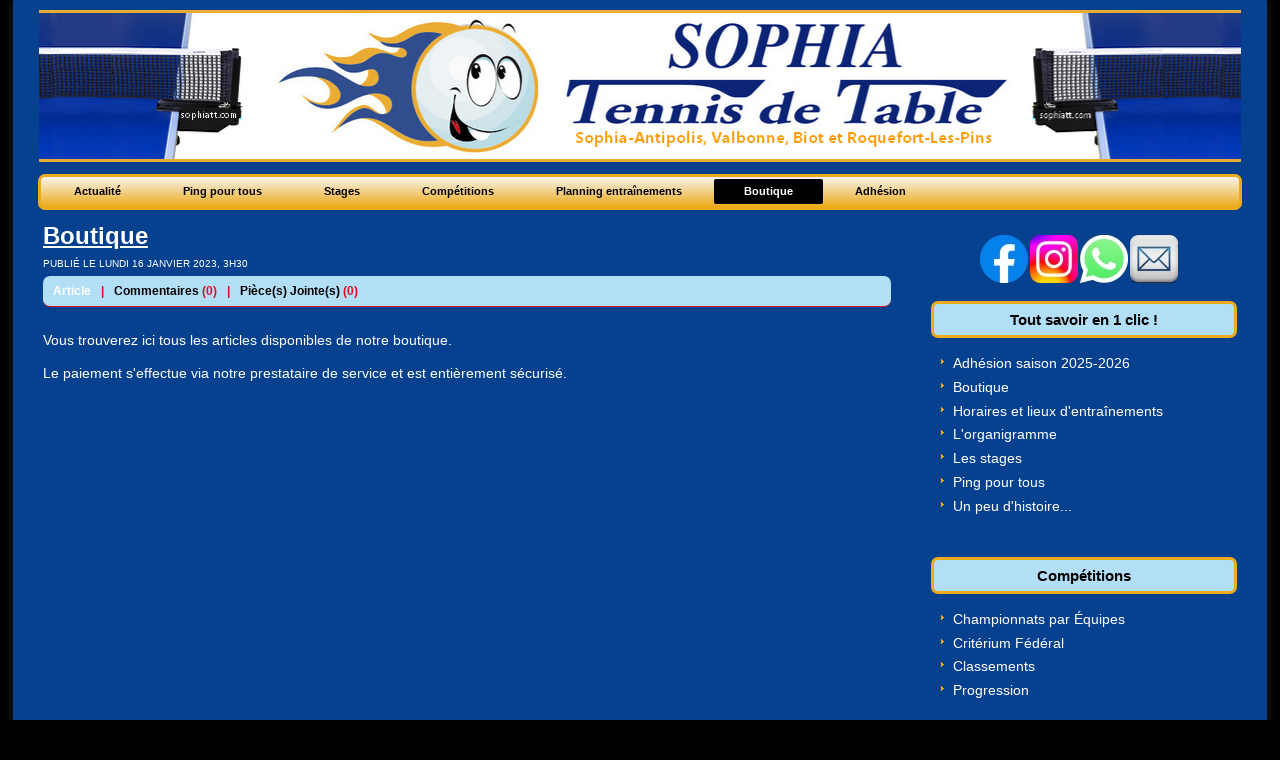

--- FILE ---
content_type: text/html; charset=UTF-8
request_url: https://www.sophiatt.com/index.php?post/2023/01/16/Boutique
body_size: 4360
content:
<!DOCTYPE html>
<html lang="fr">

<head>
	
	
		<meta charset="UTF-8" />

		
	<title>Boutique - Sophia Tennis de Table</title>
	<!-- head-title -->

		
			<meta name="copyright" content="©SophiaTT.com" />
			
				<meta name="ROBOTS" content="INDEX, FOLLOW" />
				<!-- meta-robots -->
			
	<meta name="description" lang="fr" content="Vous trouverez ici tous les articles disponibles de notre boutique. Le paiement s'effectue via notre prestataire de service et est entièrement sécurisé.    " />
	<meta name="author" content="Aymeric Faure" />
	<meta name="date" content="2023-01-16T15:30:00+01:00" />
	<!-- meta-entry -->
			<!-- head-meta -->

		
			<link rel="schema.dc" href="http://purl.org/dc/elements/1.1/" />
			<meta property="dc.publisher" content="Aymeric" />
			<meta property="dc.rights" content="©SophiaTT.com" />
			<meta property="dc.type" content="text" />
			<meta property="dc.format" content="text/html" />
			
	<meta property="dc.title" content="Boutique" />
	<meta property="dc.description" lang="fr" content="Vous trouverez ici tous les articles disponibles de notre boutique. Le paiement s'effectue via notre prestataire de service et est entièrement sécurisé.    " />
	<meta property="dc.creator" content="Aymeric Faure" />
	<meta property="dc.language" content="fr" />
	<meta property="dc.date" content="2023-01-16T15:30:00+01:00" />
	<!-- dc-entry -->
			<!-- head-dc -->

		
	<link rel="top" href="https://www.sophiatt.com/index.php?" title="Accueil" />
	<link rel="contents" href="https://www.sophiatt.com/index.php?archive" title="Archives" />
	
	<link rel="next" href="https://www.sophiatt.com/index.php?post/2023/01/20/Nathana%C3%ABl-au-Top-16-National"
	title="Nathanaël au Top 16 National" />

	<link rel="prev" href="https://www.sophiatt.com/index.php?post/2023/01/12/R%C3%A9sultats-Championnat-J6-et-J7"
	title="Résultats Championnat J6 et J7" />

	<link rel="alternate" type="application/atom+xml" title="Atom 1.0" href="https://www.sophiatt.com/index.php?feed/atom" />
	<!-- head-linkrel -->

		<link rel="stylesheet" type="text/css" href="/themes/sophianutt/style.css" media="screen" />
<link rel="stylesheet" type="text/css" href="https://www.sophiatt.com/index.php?pf=print.css" media="print" />

<script type="text/javascript" src="https://www.sophiatt.com/index.php?pf=jquery/3.6.0/jquery.js"></script>
<script type="text/javascript" src="https://www.sophiatt.com/index.php?pf=jquery/3.6.0/jquery.cookie.js"></script>

<script type="text/javascript" src="/themes/sophianutt/js/jquery-ui-1.8.10.custom.min.js"></script>

<script type="text/javascript" src="/themes/sophianutt/js/jquery-ui-1.11.4.js"></script>
<script type="text/javascript" src="/themes/sophianutt/js/main.js"></script>
<script type="text/javascript" src="/themes/sophianutt/js/jquery.cycle.min.js"></script>

<script type="text/javascript">
//<![CDATA[
var website = {
  ajaxsearch: 'https://www.sophiatt.com/index.php?ajaxsearch/'
};
//]]>
</script>

<!--[if lte IE 7]>
<style type="text/css">
    #menu li:hover .submenu { display:none; }
</style>
<![endif]-->
<link rel="stylesheet" href="https://www.sophiatt.com/index.php?pf=smilies.css" type="text/css" media="screen" />
<link rel="stylesheet" type="text/css" media="screen" href="/themes/sophianutt/css/simplemenu.css" />
<link rel="stylesheet" type="text/css" media="screen" href="/themes/sophianutt/css/fluid.css" />
<link rel="stylesheet" type="text/css" media="screen" href="/themes/sophianutt/css/slide.css" />

	

	
<script type="text/javascript" src="https://www.sophiatt.com/index.php?pf=post.js"></script>



	<script type="text/javascript">
		//<![CDATA[
		var post_remember_str = 'Se souvenir de moi sur ce blog';
		//]]>
	</script>
	<!-- html-head -->
</head>
<body class="dc-post">
	
		<div id="page">
			
				
	
	
					<div id="ban"><a href="https://www.sophiatt.com/index.php?"><img src="https://sophiatt.com/public/2016/octobre/MiseEnPlace/calque.png" alt="" /></a>
</div>

<div id="top" role="banner">

   <div id="container_menu"><ul id="menu" role="navigation">    <li ><a href="https://www.sophiatt.com/index.php?category/Actualité">Actualité</a>
          </li>
    <li>  </li>
          <li ><a href="https://www.sophiatt.com/index.php?category/Ping-pour-tous">Ping pour tous</a>
          </li>
    <li>  </li>
          <li ><a href="https://www.sophiatt.com/index.php?category/Stages">Stages</a>
          </li>
    <li>  </li>
          <li ><a href="https://www.sophiatt.com/index.php?category/Compétitions">Compétitions</a>
        <div class="submenu"><ul>    <li><a href="https://www.sophiatt.com/index.php?category/Championnat">Championnat</a></li>
              <li><a href="https://www.sophiatt.com/index.php?category/Critérium-Fédéral">Critérium Fédéral</a></li>
              <li><a href="https://www.sophiatt.com/index.php?category/Défi">Défi</a></li>
  </ul></div>          </li>
    <li>  </li>
          <li ><a href="https://www.sophiatt.com/index.php?category/Horaires-et-lieux-d-entraînement">Horaires et lieux d'entraînement</a>
          </li>
    <li>  </li>
          <li ><a href="https://www.sophiatt.com/index.php?category/Adhésion-club">Adhésion club</a>
          </li>
    <li>  </li>
          <li  class="category-current"><a href="https://www.sophiatt.com/index.php?category/Boutique">Boutique</a>
          </li>
    <li>  </li>
  </ul></div>      
  <nav role="navigation" id="nav">
  
  </nav>
  
  <div id="navsm">
  <nav role="navigation"><ul id="supranav" class="simple-menu">
<li class="li1 li-first"><a href="/index.php?category/Actualité" title="Actualité - Actualité"><span class="simple-menu-label">Actualité</span></a></li><li class="li2"><a href="/index.php?category/Ping-pour-tous" title="Ping pour tous - De 7 à 77 ans..."><span class="simple-menu-label">Ping pour tous</span></a></li><li class="li3"><a href="/index.php?category/Stages" title="Stages - Les stages"><span class="simple-menu-label">Stages</span></a></li><li class="li4"><a href="/index.php?category/Compétitions" title="Compétitions - Les compétitions"><span class="simple-menu-label">Compétitions</span></a></li><li class="li5"><a href="https://www.sophiatt.com/index.php?post/2022/08/27/Inscription-saison-2022/2023" title="Planning entraînements - Planning entraînements"><span class="simple-menu-label">Planning entraînements</span></a></li><li class="li6 active"><a href="https://www.sophiatt.com/index.php?post/2023/01/16/Boutique" title="Boutique - Boutique (page active)"><span class="simple-menu-label">Boutique</span></a></li><li class="li7 li-last"><a href="https://www.sophiatt.com/index.php?post/2023/01/16/Inscription-saison-2022/2023" title="Adhésion - Adhésion"><span class="simple-menu-label">Adhésion</span></a></li>
</ul></nav>  </div>
  <!-- end #menu -->

  </div>

<p id="prelude" role="navigation"><a href="#main">Aller au contenu</a> |
<a href="#blognav">Aller au menu</a> |
<a href="#search">Aller à la recherche</a></p>
				
	<!-- page-top -->

				<div id="wrapper">
					
						<div id="main" role="main">
							
								
																	
								<div id="content">
									
  <div id="p281" class="post" role="article">
    <h2 class="post-title">Boutique</h2>

    <p class="post-info">Publié le lundi 16 janvier 2023,  3h30        </a>
    </p>

    <div id="tabs">
      <ul>
        <li><a href="#article">Article</a></li>
        <li style="padding: 0;">|</li>
        <li><a href="#comment">Commentaires</a>&nbsp;(0)</li>
        <li style="padding: 0;">|</li>
        <li><a href="#media">Pièce(s) Jointe(s)</a>&nbsp;(0)</li>
      </ul>

      <div id="article">

        
        

        <div class="post-content"><p>Vous trouverez ici tous les articles disponibles de notre boutique.</p>
<p>Le paiement s'effectue via notre prestataire de service et est entièrement sécurisé.
</p>
<p>&nbsp;</p>
<P><iframe id="haWidget" allowtransparency="true" scrolling="auto" src="https://www.helloasso.com/associations/sophia-tennis-de-table/boutiques/boutique-en-ligne/widget" style="width: 100%; height: 750px; border: none;"></iframe></p>
<p>&nbsp;</p></div>

	

        
        <div id="author">
          <img src="/public/admin.jpg" class="avatar left" alt="Aymeric Faure" />
          <h4>Auteur : Aymeric Faure</h4>
          <p>
            Restez au courant de l'actualité et abonnez-vous au            <a href="https://www.sophiatt.com/index.php?feed/category/Boutique/rss2" class="rssfeed">Flux RSS</a>
            de cette catégorie          </p>
          <p id="linktocomment"><a href="#comment">Commentaires</a>&nbsp;(0)</p>
        </div>  

              </div><!-- End #article -->

      <div id="comment">
        
  <h3>Les commentaires sont fermés</h3>
  <br />




      </div><!-- End #comments -->

      <div id="media">
        
<h3>Aucune annexe</h3>
<br />

	
      </div><!-- End #medias -->

    </div><!-- End #tabs -->

    <div class="hr-style1"><hr /></div>
  </div>

  
  <p id="navlinks">
    <a href="https://www.sophiatt.com/index.php?post/2023/01/12/R%C3%A9sultats-Championnat-J6-et-J7"
    title="Résultats Championnat J6 et J7" class="prev left">Résultats Championnat J6 et J7</a>
    <a href="https://www.sophiatt.com/index.php?post/2023/01/20/Nathana%C3%ABl-au-Top-16-National"
    title="Nathanaël au Top 16 National" class="next right">Nathanaël au Top 16 National</a>
  </p>
	<!-- main-content -->
								</div> <!-- End #content -->
								<!-- wrapper-main -->
						</div> <!-- End #main -->

						
							<div id="sidebar" role="complementary">
              
  
								<div id="blognav">
									<p style="text-align: center;"><a href="https://www.facebook.com/Sophia-Tennis-de-Table-174374139822/?ref=ts%2F" hreflang="fr" title="SophiaTT sur Facebook"><img alt="facebook-logo.jpg" class="media" src="/public/.facebook-logo_sq.jpg" /></a><a href="https://www.instagram.com/sophiatennisdetable/?hl=fr" hreflang="fr" title="SophiaTT sur Instagram"><img alt="Instagram_logo_2022" class="media" src="/public/.Instagram_logo_2022_sq.jpg" /></a><a href="https://wa.me/33664652018" hreflang="fr" title="SophiaTT sur WhatApp"><img alt="whatsapp-logo.jpg" class="media" src="/public/.whatsapp-logo_sq.jpg" /></a><a><mailto:contact@sophiatt.com></mailto:contact@sophiatt.com></a><a href="mailto:contact@sophiatt.com" hreflang="fr" title="Envoyer un courriel"><img alt="mail.jpg" class="media" src="/public/.mail_sq.jpg" /></a></p><div class="widget widget pages " ><h2>Tout savoir en 1 clic !</h2><ul><li><a href="https://www.sophiatt.com/index.php?pages/Adhesion">Adhésion saison 2025-2026</a></li><li><a href="https://www.sophiatt.com/index.php?pages/Boutique">Boutique</a></li><li><a href="https://www.sophiatt.com/index.php?pages/Les-s%C3%A9ances-d-entra%C3%AEnement2">Horaires et lieux d'entraînements</a></li><li><a href="https://www.sophiatt.com/index.php?pages/L-organigramme2">L'organigramme</a></li><li><a href="https://www.sophiatt.com/index.php?pages/Les-stages2">Les stages</a></li><li><a href="https://www.sophiatt.com/index.php?pages/Ping-pour-tous2">Ping pour tous</a></li><li><a href="https://www.sophiatt.com/index.php?pages/Le-Club2">Un peu d'histoire...</a></li></ul></div>
<div class="widget widget related-pages-widget " ><h2>Compétitions</h2><ul><li><a href="https://www.sophiatt.com/index.php?static/Championnats-par-Equipes2">Championnats par Équipes</a></li><li><a href="https://www.sophiatt.com/index.php?static/Criterium-Federal">Critérium Fédéral</a></li><li><a href="https://www.sophiatt.com/index.php?static/Classement2">Classements</a></li><li><a href="https://www.sophiatt.com/index.php?static/Progression">Progression</a></li></ul></div>
								</div> <!-- End #blognav -->
								<div id="blogextra">
									<div class="widget widget text " ><h2>L'Agenda</h2><div style="text-align:center;&quot;"><iframe frameborder="0" height="300" scrolling="no" src="https://calendar.google.com/calendar/embed?showTitle=0&amp;showNav=0&amp;showDate=0&amp;showPrint=0&amp;showTabs=0&amp;showCalendars=0&amp;showTz=0&amp;mode=AGENDA&amp;height=403&amp;wkst=2&amp;hl=fr&amp;bgcolor=%23FFFFFF&amp;src=1ng173n859trracbqsmdtqofc0%40group.calendar.google.com&amp;color=%238C500B&amp;src=0nro0ia3l1i8rl71pvrds8kkc4%40group.calendar.google.com&amp;color=%235229A3&amp;ctz=Europe%2FParis" style="border:solid 1px #edab19;" width="90%"></iframe></div></div>
<div class="widget widget links " ><h2>Les Liens</h2><ul><li><a href="http://www.fftt.com/site/" hreflang="fr" title="La F.F.T.T.">Fédération Française de Tennis de Table</a></li>
<li><a href="https://tennisdetableregionsud.fr" hreflang="fr" title="Le site web de la ligue régionale">Ligue Région Sud</a></li>
<li><a href="https://cdamtt.com" hreflang="fr" title="Comité départeental">Comité Départemental 06</a></li>
<li><a href="http://www.pongiste.fr" hreflang="fr" title="Résultats et Classements">Pongiste.fr</a></li>
</ul>
</div>
<div class="widget widget " id="search"><h2><label for="q">Rechercher Sur Le Site</label></h2><form action="https://www.sophiatt.com/index.php?" method="get" role="search"><p><input type="text" size="10" maxlength="255" id="q" name="q" value="" placeholder="Taper votre texte ici..." aria-label="Recherche"/> <input type="submit" class="submit" value="ok" title="Recherche" /></p></form></div>
								</div> <!-- End #blogextra -->
							</div>
							<!-- wrapper-sidebar -->
						<!-- page-wrapper -->
				</div> <!-- End #wrapper -->

				
					<div id="footer" role="contentinfo">
  <div id="custom" role="complementary">
      </div> <!-- End #blogcustom -->


  <div id="legal">



<div style="text-align:center;">
<p> </p>
<p><strong>Partenaires :</strong></p>
<p> </p>
<figure style="{figureStyle}">
<a href="https://www.cg06.fr"><img alt="cg06.jpg" class="media" src="/public/2016/octobre/MiseEnPlace/partenaires/.cg06_t.jpg" /></a>
<a href="https://www.agglo-sophia-antipolis.fr"><img alt="logo_casa.jpg" class="media" src="/public/2016/octobre/MiseEnPlace/partenaires/.logo_casa_t.jpg" /></a>
<a href="https://polytech.univ-cotedazur.fr/"><img alt="polytech.png" class="media"
src="/public/2016/octobre/MiseEnPlace/partenaires/.polytech_s.png" /></a>
<a href="https://www.biot.fr"><img alt="logo_biot.jpg" class="media" src="/public/2016/octobre/MiseEnPlace/partenaires/.logo_biot_t.png" /></a>
<a href="https://www.ville-valbonne.fr/"><img alt="vsa2.jpg" class="media" src="/public/2016/octobre/MiseEnPlace/partenaires/.vsa2_t.jpg" /></a>
<a href="https://www.ville-roquefort-les-pins.fr"><img alt="roquefort_logo.jpg" class="media" src="/public/2016/octobre/MiseEnPlace/partenaires/.roquefort_logo_t.jpg" /></a>
<a href="https://www.wsport.com/"><img alt="ws.jpg" class="media" src="/public/2016/octobre/MiseEnPlace/partenaires/.ws_t.jpg" /></a>
<a href="https://fr.butterfly.tt/"><img alt="Butterfly" class="media" src="/public/2022/.Logo_butterfly_t.png" /></a>
<a href="https://biot-optic.fr/"><img alt="biotoptic.jpg" class="media" src="/public/2016/octobre/MiseEnPlace/partenaires/.biotoptic_s.jpg" /></a>
<a href="https://arocservice.fr/"><img alt="arocservice.png" class="media" src="/public/.logo_t.png" /></a>
</figure>
</div>




    <p class="left" style="text-align: left;">Copyright &copy; Sophia Tennis de Table<br />Thème Chestnut / Design par <a href="https://xtradotfreedotfr.free.fr">Azork</a> et <a href="https://github.com/brol/chestnut">Pierre Van Glabeke</a><br />Conception de ce Site web :<a href="https://arocservice.fr" alt="à roc'service" /> À Roc'Service</p>


    <p class="right" style="text-align: right;">Propulsé par <a href="https://dotclear.org/">Dotclear</a><br />Dernière mise à jour 17/01/2026</p>
  </div>
</div>


					<!-- page-footer -->
				<!-- body-page -->
		</div> <!-- End #page -->
		<!-- html-body -->
</body>
</html>

--- FILE ---
content_type: text/css
request_url: https://www.sophiatt.com/themes/sophianutt/style.css
body_size: 6084
content:
/*
# -- BEGIN LICENSE BLOCK ---------------------------------------
#
# This file is part of Chestnut, a Dotclear 2 theme.
#
# Copyright (c) 2011 Azork - https://xtradotfreedotfr.free.fr
# Contributor: Pierre Van Glabeke - https://github.com/brol/chestnut
# Licensed under the GPL version 2.0 license.
# See LICENSE file or
# https://www.gnu.org/licenses/old-licenses/gpl-2.0.html
#
# -- END LICENSE BLOCK -----------------------------------------
*/

body {
  margin: 0;
  padding: 0;
  color: #fff;
  font: 62.5%/1.5em Arial,sans-serif;
  background: #000;
}

a:link, a:visited {
  color: #fff;
  text-decoration: none;
  outline: none;
  -webkit-transition: color 150ms ease;
  -moz-transition: color 150ms ease;
  transition: color 150ms ease;
}
a:hover {
  color: #edab19;
  text-decoration: underline;
}

a img { border: none; }

pre {
  width: 96%;
  background: #f2f0ea;
  margin: 1.5em 0;
  overflow: auto;
  color: #fff;
  font-size: 12px;
	white-space: pre;
  -webkit-box-shadow: 0px 2px 2px #dddddd;
  -moz-box-shadow: 0px 2px 2px #dddddd;
  box-shadow: 0px 2px 2px #dddddd;
}

code {
  font-size: 12px;
  color: #000;
  background: #fff;
  padding: 2px;
}

sup {
  font-size:80%;
  line-height:50%;
}

hr {
  border-color: #ccc;
  border-style: solid;
  border-width: 1px 0 0;
  clear: both;
  margin: 1.5em 0;
  height: 0;
}

.hr-style1 {
  clear: both;
  margin: 1.5em 0;
  height: 5px;
  background: transparent url("img/hr-style1.png") repeat-x top left;
}
.hr-style2 {
  clear: both;
  margin: 1.5em 0;
  height: 5px;
  background: transparent url("img/hr-style2.png") repeat-x top left;
}
.hr-style1 hr,
.hr-style2 hr { display: none; }

.left { float: left; }
.right { float: right; }

fieldset {
  border: none;
  margin-left: 12px;
  padding: 0;
}

ul {
  margin: 0;
  padding: 0;
}

li { line-height: 1.5em; }

h1, h2, h3, h4, h5, h6 {
  margin: 1em 0 .5em 0;
  padding: 0;
  font-weight: 700;
  font-family: "Segoe UI", Arial, sans-serif;
}

h2 { color: #fff; }
h3 { color: #fff; }

.avatar {
  margin: 0 10px 10px 0;
  padding: 4px;
  border: 1px solid #edab19;
  background: #f9f9f9;
  width: 48px;
  height: 48px;
  -moz-border-radius: 48px;
  border-radius: 48px;
}
.cat-desc {font-size:11px;width:90%;margin: 0 auto;}
.cat-desc img {max-width:100% !important;}
.cat-feed {
  float: right;
  font-weight: normal;
  font-size: 11px;
}
.cat-feed .feed { color: #fff !important; }

.arch-nav {
  font-weight: normal;
  margin: 10px 0 0 0 !important;
  font-size: 1.1em;
}

/* Layout
-------------------------------------------------------- */
#page {
  overflow: hidden;
  margin: 0 auto;
  background: #06418f;
  box-shadow: 0 0 10px #222;
}

#top {
  position: relative;
  padding: 0;
  margin: 0 auto;
  background: #transparent;
}

#ban {
  position: relative;
  height: 152px;
  width: 95.8%;
  top: 10px;
  padding: 0;
  margin: 0 auto;
  background: url("https://sophiatt.com/public/2016/octobre/MiseEnPlace/banniere.png")no-repeat scroll 50% transparent ;
}

#wrapper {
  overflow: hidden;
  margin: 0 auto;
  padding: 10px 0;
  background: #06418f;
}

#main {
  float: left;
  padding: 0 10px 0 0;
}

#content {
  overflow: hidden;
  position: relative;
}

#sidebar {
  float: right;
  padding: 0 0 0 10px;
}

#footer {
  clear: both;
  margin: 0 auto;
  overflow: hidden;
}

#custom {
  background: #fff;
  color: #000;
  overflow: hidden;
  height: auto !important;
  height: 200px;
  padding: 0 28px;
  margin: 0 auto;
}

#legal {
  padding: 10px 28px;
  overflow: hidden;
  margin: 0 auto;
  background: #fff;
  font-size: 10px;
}

/* Header
-------------------------------------------------------- */
#toplinks {
  background: #000;
  color: #fff;
  font-size: 11px;
  font-weight: 700;
  overflow: hidden;
  height: 22px;
  line-height: 21px;
}
#toplinks a { color: #fff; }
#toplinks p { margin-top: 0; }
#toplinks .left {margin-left:26px;}
#toplinks .right {margin-right:26px;}

#top-navlinks {
  margin: 0;
  padding: 0;
}
#top-navlinks li { display: inline; }

#top h1 {
  position: absolute;
  top: 45px;
  left: 250px;
  margin: 0;
  font-size: 4.5em;
  line-height: 30px;
  font-weight: 700;
}
#top h1 a {
  color: #06418f;
  text-decoration: none;
	text-shadow: 3px 3px 4px #555;
}

#top #description {
  position: absolute;
  top: 90px;
  left: 250px;
  margin: 0;
  font-size: 1.6em;
  color: #000;
  font-weight: 700;
  font-style: italic;
}

#topsearch {
  height: 37px;
  position: absolute;
  right: 2%;
  top: 105px;
  width: 230px;  
}

#topsearch p {
  
  background: #b3dff6; /* Old browsers */
  background: -moz-linear-gradient(top,  #b3dff6 0%, #f6f4ee 100%); /* FF3.6-15 */
  background: -webkit-linear-gradient(top,  #b3dff6 0%,#f6f4ee 100%); /* Chrome10-25,Safari5.1-6 */
  background: linear-gradient(to top,  #b3dff6 0%,#f6f4ee 100%); /* W3C, IE10+, FF16+, Chrome26+, Opera12+, Safari7+ */
  filter: progid:DXImageTransform.Microsoft.gradient( startColorstr='#edeae3', endColorstr='#f6f4ee',GradientType=0 ); /* IE6-9 */
  border-radius: 7px;
  -webkit-border-radius: 7px;
  -moz-border-radius: 7px;
  height: 21px;
  width:214px;
  margin:8px;
}
#topsearch #query {
  background: transparent;
  color: #06418f;
  border: none;
  height: 21px;
  line-height: 20px;
  width:176px;
  padding: 0 0 0 10px;
  font-size: 12px;
  font-style: italic;
}
#topsearch .submit {
  background: url("img/icon-search.png") no-repeat 5px 5px;
  border: none;
  cursor:pointer;
  height: 18px;
  width:20px;
  text-indent:-9999px;
}

#prelude { display: none; }

/* Sidebar styles
-------------------------------------------------------- */
#sidebar { font-size: 1.4em; }

#sidebar h2 {
  font-size: 15px;
  text-align: center;
  font-weight: 800;
  margin: 0 0 15px 0;
  padding: 8px 0 0 0px;
  height: 23px;
  color: #000;
  position: relative;
  background: #b3dff6;
  -webkit-border-radius: 7px;
  -moz-border-radius: 7px;
  border-radius: 7px;
  border: solid 3px #edab19;
  }

#sidebar .archive-bt a {
  background: #000;
  font-size: 11px;
  height: 16px;
  float: right;
  padding: 2px 6px;
  margin: 6px 6px 0 0;
  text-decoration: none;
  color: #fff;
  position: absolute;
  top: 0;
  right: 0;
  -webkit-border-radius: 2px;
  -moz-border-radius: 2px;
  border-radius: 2px;
}
#sidebar .archive-bt a:hover {
  background: #BCA775;
  color: #fff;
}

#sidebar h3 {
  font-size: 1.25em;
  line-height: 18px;
  margin-bottom: 5px;
}

#sidebar h3.latest-news-article {
  font-size: 1.25em;
  line-height: 18px;
  margin-bottom: 4px;
  margin-left: 0;
}

#sidebar img {
  padding: 1px;
  max-width:100%;
}

#sidebar .hr-style1 { margin: 10px 0 !important; }
#sidebar .hr-style2 { margin: 10px 0 !important; }

#sidebar div { margin: 0; margin-top: 10px; }

#sidebar div div { margin: 0 0 40px 10px; }

#sidebar div div ul,
#sidebar div div h3,
#sidebar div div p {
  margin: 0 10px;
}

#sidebar div div div,
#sidebar div div div p {
  margin: 0;
  overflow: hidden;
}

#sidebar div div img.left { margin-right: 10px; margin-bottom: 15px; }
#sidebar div div img.right { margin-left: 10px; margin-bottom: 15px; }

#sidebar div.feed {
	background: none;
	padding: 0;
}

#sidebar .mywidgets .post,
#sidebar .mywidgets .last-comment > div,
#sidebar .mywidgets .trackbacks > div { margin: 0 10px; }
#sidebar .mywidgets .trackbacks div h3 { margin-left: 0; margin-bottom: 5px; }
#sidebar .mywidgets .post-content { font-size: 11px; overflow: hidden; }
#sidebar .mywidgets .last-comment .comment-author { margin-bottom: 4px; }
#sidebar .mywidgets .last-comment .comment-desc { font-size: 11px; margin-bottom: 8px; }
#sidebar .mywidgets .last-comment p.right a { font-size: 12px; font-weight: 700; background: transparent url("img/arrow.png") no-repeat right 50%; padding-right: 8px; }

#sidebar ul {
  margin: 0;
  padding: 0;
  list-style: none;
}
#sidebar li {
  margin: 0.2em 0;
  padding: 0 0 0 12px;
  background: url("img/arrow.png") no-repeat 0 6px;
}
#sidebar li a:link, #sidebar li a:visited {
  color: #fff;
  text-decoration: none;
}
#sidebar li a:hover { color: #edab19; text-decoration: underline; }

#sidebar ul ul {
  list-style: disc;
  margin-bottom: 5px;
  padding: 0 0 0 15px;
  border: none;
}
#sidebar li li {
  display: list-item;
  margin: 0;
  padding: 0;
  border: none;
  background: none;
}

#sidebar li.category-current > a { font-weight: 700; }

#sidebar .avatar { margin: 0 10px /*10px*/ 0 0 !important; }

#q {
  border: 1px solid #bfbfbf;
  width: 150px;
  color: #6b6b6b;
}
#search .submit {
  padding: 0;
  border: 1px solid #6b6b6b;
  background: #6b6b6b;
  font-weight: 700;
  color: #fff;
  text-transform: uppercase;
}
#search .submit:hover {
  background: #6b6b6b;
  color: #fff;
  border: 1px solid #6b6b6b;
}
#search p {text-align: center;}
#search #q {height: 25px; width: 80%; margin-top: 10px; }

#topnav ul { padding: 0; }
#topnav li { border-bottom: none; }

#sidebar .syndicate ul { border-top: none; }
#sidebar .syndicate li {
  border-bottom: none;
  padding: 0;
  background: none;
}

#sidebar .links h3 {
	color: #fff;
	margin-top: 1em;
  margin-bottom: .5em;
}

#sidebar .tags ul {
  border-top: none;
  font-size: 1em;
  text-align: justify;
  margin-bottom: 10px;
  overflow: hidden;
}
#sidebar .tags ul li {
  float: left;
  background: none;
  margin: 0 4px 4px 0;
  padding: 0;
  border: none;
  line-height: 1.8em;
}
#sidebar .tags ul li a {
  display: block;
  float: left;
  font-size: 10px;
  font-weight: 700;
  background: #000;
  border: 1px solid #cfc6b7;
  border-top: 0;
  border-left: 0;
  color: #fff;
  padding: 1px 6px 0;
  text-transform: uppercase;
  text-decoration: none;
  -moz-border-radius: 20px;
  border-radius: 20px;
}
#sidebar .tags ul li a:hover {
  background: #fff;
  border: 1px solid #fff;
  border-top: 0;
  border-left: 0;
  color: #000;
}

ul.tags {
  list-style: none;
  margin: 1em 0;
  padding: 0;
  font-size: 1.3em;
  text-align: justify;
}
ul.tags li {
  display: inline;
  margin: 0;
  padding: 0;
  line-height: 1.8em;
}

/* Main content styles
-------------------------------------------------------- */
#breadcrumb {margin:0 0 15px;padding:0 0 0 10px; font-size:1.1em;}
#subcategories {
  margin: 0 0 20px;
  padding: 20px 0;
  font-size: 14px;
  border-bottom: 1px solid #edab19;  
}
#subcategories h4 {
  margin: 0;
  float: left;
  color: #edab19;
  font-size: 12px;
}
#subcategories ul {
  margin: 0;
  padding: 0;
}
#subcategories ul li {
  display: inline;
  margin: 0 0 0 6%;
}
#subcategories ul li a {
  color: #000;
  font-weight: 800;
  font-size: 14px;
}
#subcategories ul li a:hover {
  color: #edab19;
}

#content-info h2 { font-size: 2em; margin: 0 0 10px 0; }

.post { margin: 0 0 1.5em 0; }

.post-title {text-decoration: underline; }

.post-title a:link,
.post-title a:visited {
  color:#fff;
  text-decoration: underline;
}
.post-title a:hover { text-decoration: underline; color: #edab19; }

.post-info {
  margin: 5px 0;
  color: #fff;
  font-size: 10px;
	text-transform: uppercase;
}

.post-info a:hover {
  color: #fff;
  text-decoration: none;
}

.post-tags {
  list-style: none;
  margin: 1.5em 0 0 0;
  padding: 3px 0;
	font-size: 1.1em;
}
.post-tags li {
  display: inline;
  margin-right: 8px;
  padding: 5px 0 5px 22px;
  background: transparent url("img/tag.png") no-repeat 0 70%;
}
.post-tags li a { color: #6b6b6b; }

.post-related { overflow: hidden; }
.post-related h4 { font-size: 13px; margin-top: 0; }
.post-related .post-content { font-size: 11px; }

.comment_count {
  font: 9px Arial;
  color: #c3c3c3;
  background: transparent url("img/comment.png") no-repeat 50% 0;
  padding: 2px 10px 6px 10px;
  text-decoration: none;
  line-height: 12px;
  text-align: center;
}
.ping_count { background: transparent url("img/trackback.png") no-repeat 0 50%; }
.attach_count { background: transparent url("img/attach.png") no-repeat 0 50%; }

.read-it {
  font-size: 12px;
  clear: both;
}
.read-it a {
  font-weight: 700;
  background: transparent url("img/read-more-button.png") no-repeat 0 -2px;
  padding-left: 18px;
  margin-right: 10px;
}
.read-it a:hover { background-position: 0 -25px; }

.feed {
  background: transparent url("img/feed-icon.png") no-repeat 0 50%;
  padding: 5px 0 5px 14px;
}

.rssfeed {
  border-bottom: 1px dotted #2E241E;
  text-decoration: none !important;
}

#content-info {
  overflow: hidden;
  margin-bottom: 20px;
  margin-top: 8px;
	border-bottom: 1px solid #edab19;
}
#content-info p {
  clear: both;
  margin: .75em 0;
}

.content-inner { padding: 0; }

#article, #comment, #media {
  overflow: hidden;
  clear: both;
}

/* Post content
-------------------------------------------------------- */
.featured-post { overflow: hidden; }

.post img.featured {
  margin-right: 20px;
  margin-bottom: 20px;
}

.post-info-category {
  margin: 10px 0;
  color: #edab19;
  font-size: 10px;
  display: block;
  overflow: hidden;
  width: 100%;
  border-bottom: 1px solid #edab19;
}

.post-info-category a:link,
.post-info-category a:visited,
.post-info-category a:hover {
  color: #000;
  float: left;
  padding: 2px 8px;
  background: #edab19;
  margin-left: 4px;
  font-family: "Segoe UI",Arial,sans-serif;
  -webkit-border-top-left-radius: 2px;
  -webkit-border-top-right-radius: 2px;
  -moz-border-radius-topleft: 2px;
  -moz-border-radius-topright: 2px;
  border-top-left-radius: 2px;
  border-top-right-radius: 2px;
}

.related-article { font-size: 11px; margin: 5px 0; }
.related-article a {
  background: url(img/arrow.png) no-repeat 0 4px;
  padding-left: 12px;
}

.post-content,
.post-excerpt { font-size: 1.4em; line-height: 1.4em; }

.post-content h1 {
  font-size: 2.2em;
  color: #fff;
}

.post-content h2 {
  font-size: 1.666em;
  line-height: 1.333em;
  color: #fff;
}

.post-content h3 {
  font-size: 1.5em;
  line-height: 1.2em;
  color: #fff;
}
.post-content h4 {
  font-size: 1.25em;
  line-height: 1em;
  color: #fff;
}
.post-content h5 {
  font-size: 1em;
  line-height: 1.25em;
  color: #fff;
}
.post-content h6 {
  font-size: 1em;
  line-height: 1.25em;
  color: #fff;
}

.post-content a:link, .post-content a:visited,
.post-excerpt a:link, .post-excerpt a:visited { color: #edab19; }

.post-content a:hover,
.post-excerpt a:hover { text-decoration: underline; }

.post-content img,
.post-excerpt img { max-width: 620px; }

.post-content acronym,
.post-excerpt acronym {
  cursor: help;
  border-bottom: 1px dotted #666;
}

.post-content pre,
.post-excerpt pre {
  padding: 2%;
  line-height: 1.6em;
}

.post-content ul, .post-excerpt ul,
.post-content ol, .post-excerpt ol {
  margin: 0 0 1.5em 0;
  padding: 0 40px;
}

.post-content ul ul, .post-excerpt ul ul,
.post-content ol ol, .post-excerpt ol ol { margin: 0; }

.post-content li,
.post-excerpt li {
  margin: 0 0 .2em 0;
  padding: 0;
}

.post-content blockquote,
.post-excerpt blockquote {
  color: #666;
  font-weight: normal;
  font-style: italic;
  margin: 1.5em 3em;
}
.post-content blockquote p:before,
.post-excerpt blockquote p:before { content: '"'; }
.post-content blockquote p:after,
.post-excerpt blockquote p:after { content: '"'; }

#content img {
  padding: 4px;
  border: none;
}

#content .smiley {
  padding: 1px;
  border: none;
  vertical-align: middle;
}

#content table {
  margin: 1.5em 0;
  border-collapse: collapse;
  background: #edab19;
  color: #fff;
  position: relative;
}
#content table caption {
  text-align: left;
  padding: 0;
  font-weight: 700;
  position: relative;
  border-bottom: 1px solid #fff;
  height: 23px;
}

#content table caption .cat-title {
  margin: 0;
  overflow: hidden;
  color: #000;
  background: #edab19;
  padding: 4px 12px;
  margin-left: 8px;
  float: left;
  font-size: 1.0909em;
  font-family: "Segoe UI",Arial,sans-serif;
  -webkit-border-top-left-radius: 2px;
  -webkit-border-top-right-radius: 2px;
  -moz-border-radius-topleft: 2px;
  -moz-border-radius-topright: 2px;
  border-top-left-radius: 2px;
  border-top-right-radius: 2px;
}

#content table th {
  text-align: left;
  padding: 4px 6px;
  font-size: 12px;
}
#content table td { padding: 4px 6px; background: #06418f; border-top: 1px solid #F6F3EE; }
#content table .th-entry { width: 340px; }
#content table .th-date { width: 150px; }
#content table .th-author,
#content table .td-author { width: 120px; text-align: center; }
#content table .view-all a {
  background: transparent url("img/button2.png") no-repeat top left;
  padding-left: 18px;
  font-size: 12px;
  font-weight: 700;
}
#content table .view-all a:hover { background-position: 0 -16px; }

.footnotes { overflow: hidden; }
.footnotes p {
  margin: 0 0 1.5em 0;
  font-size: .916em;
}

.post-update {
  font-size: .916em;
  color: #A0968F;
  clear: both;
  margin: 1.5em 0;
}

#author {
  clear: both;
  color: #000;
  padding: 20px;
  height: 68px;
  background: #b3dff6; /* Old browsers */
  background: -moz-linear-gradient(top,  #b3dff6 0%, #f6f4ee 100%); /* FF3.6-15 */
  background: -webkit-linear-gradient(top,  #b3dff6 0%,#f6f4ee 100%); /* Chrome10-25,Safari5.1-6 */
  background: linear-gradient(to top,  #b3dff6 0%,#f6f4ee 100%); /* W3C, IE10+, FF16+, Chrome26+, Opera12+, Safari7+ */
  filter: progid:DXImageTransform.Microsoft.gradient( startColorstr='#edeae3', endColorstr='#f6f4ee',GradientType=0 ); /* IE6-9 */
  -webkit-border-radius: 10px;
  -moz-border-radius: 10px;
  border-radius: 10px;
  border-bottom: solid 2px #de0e21;
}
#author h4 {
  font-size: 1.6em;
  margin: 0 0 0 68px;
}
#author p {
  margin: .75em 0 .75em 68px;
  line-height: 1.5em;
  font-size: 11px;
}
#author a {color: #000; }
#author img { border: solid 2px #edab19; }

#navlinks {
  overflow: hidden;
  font-size: 11px;
}

.pagination {
  text-align: center;
  overflow: hidden;
  font-size: 11px;
}
.pagination p { margin: 0; }
.pagination p span {
  padding: 1px 4px;
  margin-right: 1px;
}
.pagination .this {
  background: transparent;
  color: #fff;
}

.prev {
  background: transparent url("img/previous.png") no-repeat top left;
  padding-left: 18px;
}
.prev:hover { background-position: 0 -25px; }

.next {
  background: transparent url("img/next.png") no-repeat top right;
  padding-right: 18px;
}
.next:hover { background-position: right -25px; }

/* Homepage only
-------------------------------------------------------- */
.dc-home #content .post-title {
  font-size: 18px;
  font-weight: 700;
  line-height: 20px;
  margin: 0;
}
.dc-home #content .post {
  display: inline;
  float: left;
}
.dc-home #content .even { margin-left: 20px; float:right; }
.dc-home .category-container { overflow: hidden; padding-bottom: 10px; }
.dc-home .category-container img { width: 120px; }

/* Category only
-------------------------------------------------------- */
.dc-category #content-info h2 {
  margin: 0;
  font-size: 12px;
  overflow: hidden;
  color: #fff;
  background: #edab19;
  padding: 4px 12px;
  margin-left: 8px;
  float: left;
  -webkit-border-top-left-radius: 2px;
  -webkit-border-top-right-radius: 2px;
  -moz-border-radius-topleft: 2px;
  -moz-border-radius-topright: 2px;
  border-top-left-radius: 2px;
  border-top-right-radius: 2px;
}

.dc-category #content .post-title { margin: 0; font-size: 2em; line-height: 1.2em; }
.dc-category #content img.left { width: 200px; margin-right: 20px; margin-top: 4px; }

/* Post only
-------------------------------------------------------- */
.dc-post #content .post-title {
  margin: 0;
  font-size: 2.4em;
  line-height: 1.333em;
  color: #fff;
}

.dc-post .post-related h2 { font-size: 2em; margin: 0 0 10px 0; line-height: 27px; }
.dc-post .post-related .post {
  display: inline;
  float: left;
  margin: 0;
}
.dc-post .post-related .even { margin-left: 30px; float: right; }
.dc-post .post-related img.left { margin-right: 10px; margin-bottom: 15px; }
.dc-post .post-related img.right { margin-left: 10px; margin-bottom: 15px; }

.action {
  border: 1px solid #ccc;
  background: #F9F9F9;
  padding: 20px;
  text-align: center;
}
.action .download,
.action .view {
  margin: 0 20px;
  color: #fff !important;
  font-size: 17px;
  font-weight: 700;
  text-transform: uppercase;
}

/* Page only
-------------------------------------------------------- */
.dc-page #content .post-title {
  margin: 0;
  font-size: 2.4em;
  line-height: 1.333em;
  color: #fff;
}

.dc-page .post-related h2 { font-size: 2em; margin: 0 0 10px 0; line-height: 27px; }
.dc-page .post-info { font-size: 10px; }
.dc-page .post-related .post {
  display: inline;
  float: left;
  margin: 0;
}

.dc-page .post-related .even { margin-left: 30px; float: right; }
.dc-page .post-related img.left { margin-right: 10px; margin-bottom: 15px; }
.dc-page .post-related img.right { margin-left: 10px; margin-bottom: 15px; }

/* Archives only
-------------------------------------------------------- */
.dc-archive #content-info,
.dc-archive-month #content-info { border: none; }
.dc-archive #content-info form,
.dc-archive-month #content-info form {
  float: right;
  text-align: right;
  margin-top: 0;
}

.dc-archive #content-info form select,
.dc-archive-month #content-info form select { font-size: 12px; }

.dc-archive #content table,
.dc-archive-month #content table { font-size: 1.1em; margin: 0 0 40px 0; }

/* Tags only
-------------------------------------------------------- */
.dc-tags #content-info { border: none; }
.dc-tag #content-info h2 {
  margin: 0;
  font-size: 12px;
  overflow: hidden;
  color: #fff;
  background: #edab19;
  padding: 4px 12px;
  margin-left: 8px;
  float: left;
  -webkit-border-top-left-radius: 2px;
  -webkit-border-top-right-radius: 2px;
  -moz-border-radius-topleft: 2px;
  -moz-border-radius-topright: 2px;
  border-top-left-radius: 2px;
  border-top-right-radius: 2px;
}
.dc-tag #content .post-title { margin: 0; font-size: 2em; line-height: 1.2em; }
.dc-tag #content img.left { width: 200px; margin-right: 20px; margin-top: 4px; }

.dc-tags #content-info form {
  float: right;
  text-align: right;
  margin-top: 0;
  margin-right: 10px;
}

.dc-tags #content table { font-size: 1.1em; margin: 0 0 40px 0; }

/* Search only
-------------------------------------------------------- */
.dc-search #content .post-title {
  font-size: 2em;
  line-height: 1.2em;
  margin: 0;
}
.dc-search #content img.left { width: 200px; margin-right: 20px; margin-top: 4px; }

/* Attachments
-------------------------------------------------------- */
#media { font-size: 1.2em; line-height: 1.5em; }
#attachments { margin-top: 1.5em; margin-bottom: 1.5em; color: #de0e21; }
#attachments p { margin: 0; }
#attachments .attachment-desc {margin:0 0 0 3px;vertical-align:140%;}
#attachments ul {
  list-style: none;
  margin: 20px;
  Font-size: medium;

}
#attachments li {
  margin: 0 0 1em;
  padding: 2px 10px 2px 0;
  /*overflow: hidden;*/
}
#attachments li.text {
  padding: 2px 10px 2px 18px;
  background: transparent url("img/attach.png") no-repeat 0 50%;
}
#attachments li.image {
  padding-left: 0;
  background: none;
}
#attachments li.video a {
  display: none;
}
#attachments li object {
  display: inline;
  margin: 0;
  padding: 0;
  vertical-align: bottom;
}
#attachments li.audio a {margin:0 0 0 3px;vertical-align:50%;}

/* Comments and trackbacks
-------------------------------------------------------- */
#comment h3,
#comment-form h3 {
  padding: 0;
  margin: 20px 0 1.5em 0;
  position: relative;
  font-size: 1.6em;
}

#comment-form h3 .feed {
  font-size: 11px;
  position: absolute;
  top: 0;
  right: 0;
  padding-top: 0;
  padding-bottom: 0;
}

#comment-form a.feed { color: #fff !important; }

#comment dl { margin: 1.5em 0 0 0; font-size: 1.2em; line-height: 1.5em; }

#comment dt {
  margin: 0;
  padding: 10px 0 0 68px;
  font-weight: 700;
  position: relative;
  border-bottom: 1px solid #fff;
}
#comment a { color: #fff; }

#comment a.comment-number {
  display: block;
  width: 58px;
  position: absolute;
  top: 0;
  left: 0;
	z-index: 5000;
}

#comment dd { margin: 10px 20px 40px 68px; }

#comment dd.comment-preview { padding-left: 0; }

#comment dd ul,
#comment dd ol {
  padding: 0 0 0 20px;
  list-style-position: inside;
}

#comment dd pre {
  font-size: 12px;
  line-height: 17px;
  padding: 2%;
  width: 95%;
}

#comment .commentdate {
  color: #fff;
  text-transform: uppercase;
  font-size: .833em;
}

.error {
  margin: 10px 0;
  padding: 10px 5px;
  background: #ffcccc;
  border: 2px solid red;
  font-weight: 700;
}

.message {
  padding: 10px 20px;
  margin: 0 0 10px 0;
  background: #edab19;
  font-size: 14px;
  font-weight: bold;
  -webkit-border-radius: 10px;
  -moz-border-radius: 10px;
  border-radius: 10px;
}

/* Forms
-------------------------------------------------------- */
#comment-form {
  padding-top: 10px;
  overflow: hidden;
  clear: both;
}

#comment-form fieldset {
  border: none;
  padding: 10px 20px;
  margin: 0 0 10px 0;
  background: #b3dff6;
  -webkit-border-radius: 10px;
  -moz-border-radius: 10px;
  border-radius: 10px;
  border-bottom: solid 3px #edab19;
}
#comment-form fieldset p {
  padding: 10px 0;
  width: auto;
  margin: 0;
  clear: left;
}

#comment-form p.form-help {
  margin: 0;
  font-style: italic;
  color: #000;
}

#comment-form #c_namemail { overflow: hidden; }

#comment-form #c_namemail div { width: 49%; }

#comment-form #c_namemail input#c_name,
#comment-form #c_namemail input#c_mail,
#comment-form #c_namemail input#c_site {
  width: 95.2%;
}

#comment-form p label { width: auto; }

#comment-form p.field label {
  font-weight: 700;
  display: block;
  padding: 0;
  width: 98%;
  float: left;
  text-align: left;
  color: #000;
  font-size: 1.2em;
}

#comment-form input,
#comment-form textarea {
  font: 12px "Lucida Grande",Arial,sans-serif;
  border: 1px solid #cdcdcd;
  padding: 4px 6px;
  margin: 0;
  color: #555;
}

#comment-form textarea {}

#comment-form .buttons {
  position: relative;
  padding: 0;
  overflow: hidden;
}

#comment-form p.remember {
  margin: 0;
}

#comment-form input#c_remember {
  width: auto;
  border: 0;
  margin: 5px 5px 5px 0;
  vertical-align: middle;
}

#comment-form label {color: #000; }
#comment-form input.preview,
#comment-form input.submit {
  width: auto;
  font-size: 1.2em;
  font-weight: 700;
  text-transform: uppercase;
  float: right;
  color: #fff;
  background: #000;
  border: none;
  margin-left: 5px;
  padding: 6px 12px;
  -webkit-border-radius: 2px;
  -moz-border-radius: 2px;
  border-radius: 2px;
  -webkit-transition: background 150ms ease;
  -moz-transition: background 150ms ease;
  transition: background 150ms ease;
}
#comment-form input.preview:hover,
#comment-form input.submit:hover {
  cursor: pointer;
  color: #000;
  background: #fff;
}

/* Footer
-------------------------------------------------------- */
#footer { font-size: 1.2em; color: #000; }
#footer p { margin: 0; }
#footer p a {
  color: #555;
  font-weight: 700;
}

#custom div {
  display: inline;
  float: left;
  margin: 20px 0 0 0;
  height: auto !important;
  height: 100px;
  padding: 15px 0 30px;
}

#custom div > * {
  margin-right: 10px;
  margin-left: 10px;
}

#custom div p {
  margin-right: 10px;
  margin-left: 10px;
}

#custom h2 {
  margin-top: 0;
  color: #fff;
  padding: 0 0 10px 0;
  font-size: 1.166em;
  text-transform: uppercase;
  border-bottom: 1px solid #ACA098;
}
#custom h3 {
  color: #fff;
  font-size: 1em;
}

#custom ul, #custom p, #custom ol { font-size: .916em; }

#custom a:link, #custom a:visited { color: #fff; }

#custom ul {
  margin-top: 0;
  list-style: none;
}
#custom ul li {
  background: transparent url("img/grey-arrow.png") no-repeat 0 6px;
  padding: 0 0 0 12px;
}

#custom .syndicate li {
  padding: 0;
  background: none;
}

#custom .links ul {
  list-style: none;
  padding-left: 0 !important;
}
#custom .links li {
}

#custom .tags ul {
  border-top: none;
  text-align: justify;
  margin-bottom: 10px;
  padding: 0;
  overflow: hidden;
  list-style: none;
}
#custom .tags ul li {
  float: left;
  background: none;
  margin: 0 4px 4px 0;
  padding: 0;
  border: none;
  line-height: 1.8em;
}
#custom .tags ul li a {
  display: block;
  float: left;
  font-size: 10px;
  font-weight: 700;
  background: #e2dac9;
  color: #fff;
  padding: 1px 6px 0;
  text-transform: uppercase;
  text-decoration: none;
  -moz-border-radius: 20px;
  border-radius: 20px;
}
#custom .tags ul li a:hover {
  background: #fff;
  color: #fff;
}

#custom div.feed { background: none; }

#custom img {
  padding: 4px;
  border: 1px solid #fff;
  max-width:95%;
}
/* Twitter / Facebook
-------------------------------------------------------- */
.fb_share,
.twitter-share-button {
  vertical-align: middle;
  padding: 0 0 0 10px;
}

/* Jquery UI Tabs
-------------------------------------------------------- */
.ui-tabs .ui-tabs-hide { display: none; }

.ui-tabs { position: relative; }

.ui-tabs-nav {
  clear: both;
  display: block;
  list-style: none;
  padding: 0;
  margin: 0 0 10px 0;
  width: 100%;
  height: 30px;
  font-weight: bold;
  font-size: 12px;
  color: #de0d21;
  background: #b3dff6;
  -webkit-border-radius: 7px;
  -moz-border-radius: 7px;
  border-radius: 7px;
  border-bottom: solid 1px #de0d21;
}

.ui-tabs-nav a {
  font-weight: 700;
  color: #000;
  font-size: 12px;
}
.ui-tabs-nav a:hover { color: #000; }

.ui-tabs-selected a { color: #fff; }

.ui-tabs-nav li {
  float: left;
  display: block;
  padding: 0 10px;
  line-height: 30px;
}



/* Jquery UI Autocomplete
-------------------------------------------------------- */
.ui-autocomplete {
  position: absolute;
  cursor: default;
  background: #fff;
  -webkit-box-shadow: 0px 2px 2px #999;
  -moz-box-shadow: 0px 2px 2px #999;
  box-shadow: 0px 2px 2px #999;
  -webkit-border-radius: 2px;
  -moz-border-radius: 2px;
  border-radius: 2px;
}

/* workarounds */
* html .ui-autocomplete { width:1px; } /* without this, the menu expands to 100% in IE6 */

.ui-menu {
  list-style:none;
  padding: 5px;
  margin: 0;
  display:block;
  float: left;
}
.ui-menu .ui-menu { margin-top: -3px; }
.ui-menu .ui-menu-item {
  margin:0;
  padding: 0;
  float: left;
  clear: left;
  width: 100%;
}
.ui-menu .ui-menu-item a {
  text-decoration:none;
  display:block;
  padding:.2em .4em;
  line-height:1.5;
  cursor: pointer;
}
.ui-menu .ui-menu-item a.ui-state-hover,
.ui-menu .ui-menu-item a.ui-state-active {
  font-weight: normal;
  color: #fff; background: #000;
  -webkit-border-radius: 2px;
  -moz-border-radius: 2px;
  border-radius: 2px;
}
/* plugins */
#sidebar .weatherplus img {border:none;padding:0;background:none;}
.newsletter_form {font-size:14px;}

/* reseaux */
.rs .img {
max-width: 60%;
}

--- FILE ---
content_type: text/css
request_url: https://www.sophiatt.com/themes/sophianutt/css/simplemenu.css
body_size: 750
content:
/*
# -- BEGIN LICENSE BLOCK ---------------------------------------
#
# This file is part of Chestnut, a Dotclear 2 theme.
#
# Copyright (c) 2011 Azork - http://xtradotfreedotfr.free.fr
# Contributor: Pierre Van Glabeke - https://github.com/brol/chestnut
# Licensed under the GPL version 2.0 license.
# See LICENSE file or
# http://www.gnu.org/licenses/old-licenses/gpl-2.0.html
#
# -- END LICENSE BLOCK -----------------------------------------
*/
#nav, #menu {display:none;}

#navsm {
  list-style: none !important;
  padding: 2px 2px 0 2px;
  height: 28px;
  position: relative;
  border-bottom: 1px solid #06418f;
  background: #b3dff6; /* Old browsers */
  background: -moz-linear-gradient(top,  #edab19 0%, #f6f4ee 100%); /* FF3.6-15 */
  background: -webkit-linear-gradient(top,  #edab19 0%,#f6f4ee 100%); /* Chrome10-25,Safari5.1-6 */
  background: linear-gradient(to top,  #edab19 0%,#f6f4ee 100%); /* W3C, IE10+, FF16+, Chrome26+, Opera12+, Safari7+ */
  filter: progid:DXImageTransform.Microsoft.gradient( startColorstr='#edeae3', endColorstr='#f6f4ee',GradientType=0 ); /* IE6-9 */
  -webkit-border-radius: 7px;
  -moz-border-radius: 7px;
  border-radius: 7px;
}

#navsm li {
  float: left;
  line-height: 25px;
  margin: 0 1px;
  list-style: none !important;
}

#navsm a {
  color: #000;
  font-size: 11px;
  font-weight: 900;
  display: block;
  white-space: nowrap;
  padding: 0 30px;
  float: left;
  -webkit-border-radius: 2px;
  -moz-border-radius: 2px;
  border-radius: 2px;
  -webkit-transition: background 150ms ease;
  -moz-transition: background 150ms ease;
  transition: background 150ms ease;
}
#navsm a:hover {
  background: #b3dff6;
  text-decoration: none;
}
#navsm:hover #navsm li:hover a { color: #b3dff6; background: #edab19; }


#navsm li.active > a {
  background: #000;
  text-decoration: none;
  color: #fff;
  -webkit-border-radius: 2px;
  -moz-border-radius: 2px;
  border-radius: 2px;
}
#navsm li.active a:hover { background: #edab19;color: #000; }

--- FILE ---
content_type: text/css
request_url: https://www.sophiatt.com/themes/sophianutt/css/fluid.css
body_size: 500
content:
/*
# -- BEGIN LICENSE BLOCK ---------------------------------------
#
# This file is part of Chestnut, a Dotclear 2 theme.
#
# Copyright (c) 2011 Azork - http://xtradotfreedotfr.free.fr
# Contributor: Pierre Van Glabeke - https://github.com/brol/chestnut
# Licensed under the GPL version 2.0 license.
# See LICENSE file or
# http://www.gnu.org/licenses/old-licenses/gpl-2.0.html
#
# -- END LICENSE BLOCK -----------------------------------------
*/
#page {width: 98%; min-width: 1011px;}
#footer {width: 100%;}
#nav, #menu, #navsm {width: 95.2%; margin: 22px auto 0; border: solid 3px #edab19;}
#wrapper {width: 95.2%;} 
#main {width: 71%;}
#sidebar {width: 26.5%;}
#slider {width: 99.8%;}
#slider .slider-container {width: 100%;}
#slider .featured-post {background: transparent url("../img/featuredBGfluid.png") no-repeat top left;}
#content img {max-width: 98.5%;}
#content table {width: 100%;}
.dc-home #content .post {width: 48%;}
.dc-post .post-related .post, .dc-page .post-related .post {width: 47.5%;}
#comment-form #c_namemail input#c_name,
#comment-form #c_namemail input#c_mail,
#comment-form #c_namemail input#c_site {width: 95.2%;}
#comment-form textarea {width: 97.5%;}
#custom div {width: 25%;}

--- FILE ---
content_type: text/css
request_url: https://www.sophiatt.com/themes/sophianutt/css/slide.css
body_size: 710
content:
/*
# -- BEGIN LICENSE BLOCK ---------------------------------------
#
# This file is part of Chestnut, a Dotclear 2 theme.
#
# Copyright (c) 2011 Azork - http://xtradotfreedotfr.free.fr
# Contributor: Pierre Van Glabeke - https://github.com/brol/chestnut
# Licensed under the GPL version 2.0 license.
# See LICENSE file or
# http://www.gnu.org/licenses/old-licenses/gpl-2.0.html
#
# -- END LICENSE BLOCK -----------------------------------------
*/
#slider {
  height: 233px;
  position: relative;
  /*width: 618px;*/
  overflow: hidden;
  margin-bottom: 1.5em;
  margin-top: 10px;
}

#slider .slider-container {
  float: left;
  background-color: rgb(179, 223, 246);
  display: inline;
}
#slider .slider-container .image-container {
  overflow: hidden;
  margin: 4px;
  height: 225px;
  display: block;
}
#slider .slider-container img {
  border: none;
  margin: 0;
  padding: 0;
}

#slider .featured-post {
  height: 225px;
  position: absolute;
  right: 4px;
  top: 4px;
  width: 235px;
	padding-left: 150px;
}
#slider .featured-post .post-title { font-size: 24px; line-height: 26px; font-weight: 700; padding: 15px 20px 0 10px; }
#slider .featured-post .post-title a { color: #fff; }
#slider .featured-post .post-content {
  padding: 0 10px 0 10px;
}
#slider .featured-post .read-it { margin-right: 10px; margin-top: 0; margin-bottom: 0; }
#slider .featured-post .read-it a:link,
#slider .featured-post .read-it a:visited {
	display: block;
  background: #000 url("../img/orange-arrow.png") no-repeat right 50%;
  color: #fff;
  padding: 8px 24px 8px 8px;
  text-transform: uppercase;
  font-size: 10px;
  -webkit-border-radius: 4px;
  -moz-border-radius: 4px;
  border-radius: 4px;
	-webkit-box-shadow: 1px 1px 1px #BBBBBB;
	-moz-box-shadow: 1px 1px 1px #BBBBBB;
	box-shadow: 1px 1px 1px #BBBBBB;
}
#slider .featured-post .read-it a:hover {
  text-decoration: none;
  color: #000;
  background: #b3dff6 url("../img/orange-arrow.png") no-repeat right 50%;
}

--- FILE ---
content_type: application/javascript
request_url: https://www.sophiatt.com/themes/sophianutt/js/main.js
body_size: 483
content:
$(function() {

    // Slider - Cycle Plugin
    $('#slider').cycle({
        fx: 'fade', // choose your transition type, ex: fade, scrollUp, shuffle, etc...
        timeout: 8000
    });

    // Jquery - Autocomplete Plugin
    $('#q,#query').autocomplete({
        minLength: 2,
        source: website.ajaxsearch,
        select: function(event, ui) {
            $(this).val(ui.item.label);
            $(this).closest("form").submit();
        }
    });

    // Jquery - Tabs
    if($("#tabs").length > 0) {
        $("#tabs").tabs({ show: { effect: "fade", duration: 800 } });

        if(document.location.hash!='') {
                tabSelect = document.location.hash.substr(1,document.location.hash.length);
                if(tabSelect.match(/^comment/) != null) {
                  $("#tabs").tabs('enable','#comment');
                }

                if(tabSelect.match(/^c[1-9]/) != null) {
                  $("#tabs").tabs('enable','#comment');
                  $("#tabs").on('tabsactivate', function(event, ui) {
                    var $target = $(document.location.hash);
                    var targetOffset = $target.offset().top;
                    $("html,body").animate({scrollTop: targetOffset-100}, 1000);
                  });
                }

                if(tabSelect.match(/^pr/) != null) {
                  $("#tabs").tabs('enable','#comment');
                  $("#tabs").on('tabsactivate', function(event, ui) {
                    var $target = $(document.location.hash);
                    var targetOffset = $target.offset().top;
                    $("html,body").animate({scrollTop: targetOffset-100}, 1000);
                  });
                }
        }

        $("#linktocomment a").click(function() {
            $("#tabs").tabs('enable','#comment');
            var $target = $(document.location.hash);
            $("html,body").animate({scrollTop: $target-100}, 1000);
        });
    }

});